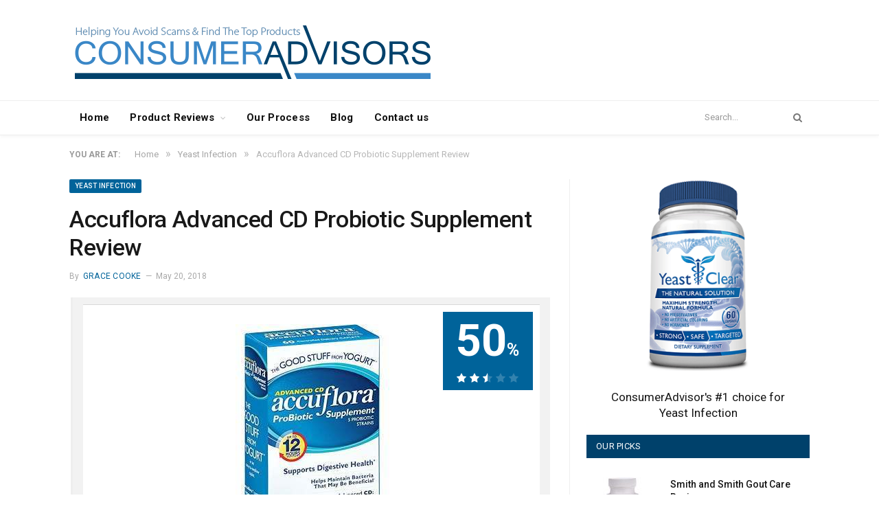

--- FILE ---
content_type: text/html; charset=UTF-8
request_url: https://www.consumeradvisors.org/accuflora-advanced-cd-probiotic-supplement-review/
body_size: 17733
content:

<!DOCTYPE html>

<!--[if IE 8]> <html class="ie ie8" lang="en-US"> <![endif]-->
<!--[if IE 9]> <html class="ie ie9" lang="en-US"> <![endif]-->
<!--[if gt IE 9]><!--> <html lang="en-US"> <!--<![endif]-->

<head>


<meta charset="UTF-8" />
<title>Accuflora Advanced CD Probiotic Supplement Review</title>

 
<meta name="viewport" content="width=device-width, initial-scale=1" />
<meta http-equiv="X-UA-Compatible" content="IE=edge" />
<meta name="google-site-verification" content="X2hs_2CuUF_ggMSgC9qUc2oTdV32p6wdGJykbjl6ZtI" />
<link rel="pingback" href="https://www.consumeradvisors.org/xmlrpc.php" />
	
<link rel="shortcut icon" href="https://dev.consumeradvisors.org/wp-content/uploads/2018/05/favicon.ico" />	

	
<meta name='robots' content='index, follow, max-image-preview:large, max-snippet:-1, max-video-preview:-1' />
	<style>img:is([sizes="auto" i], [sizes^="auto," i]) { contain-intrinsic-size: 3000px 1500px }</style>
	
	<!-- This site is optimized with the Yoast SEO plugin v25.6 - https://yoast.com/wordpress/plugins/seo/ -->
	<meta name="description" content="Can Accuflora Advanced CD Probiotic balance your digestive tract, help move food through your system, and absorb nutrients? Read our review for more info." />
	<link rel="canonical" href="https://www.consumeradvisors.org/accuflora-advanced-cd-probiotic-supplement-review/" />
	<meta property="og:locale" content="en_US" />
	<meta property="og:type" content="article" />
	<meta property="og:title" content="Accuflora Advanced CD Probiotic Supplement Review" />
	<meta property="og:description" content="Can Accuflora Advanced CD Probiotic balance your digestive tract, help move food through your system, and absorb nutrients? Read our review for more info." />
	<meta property="og:url" content="https://www.consumeradvisors.org/accuflora-advanced-cd-probiotic-supplement-review/" />
	<meta property="og:site_name" content="Consumer Advisors" />
	<meta property="article:published_time" content="2016-08-12T01:59:58+00:00" />
	<meta property="article:modified_time" content="2019-02-14T10:44:41+00:00" />
	<meta property="og:image" content="https://www.consumeradvisors.org/wp-content/uploads/2017/05/Accuflora-Advanced-CD-Probiotic-Supplement-Review-2.jpg" />
	<meta property="og:image:width" content="350" />
	<meta property="og:image:height" content="300" />
	<meta property="og:image:type" content="image/jpeg" />
	<meta name="author" content="Grace Cooke" />
	<meta name="twitter:card" content="summary_large_image" />
	<meta name="twitter:label1" content="Written by" />
	<meta name="twitter:data1" content="Grace Cooke" />
	<meta name="twitter:label2" content="Est. reading time" />
	<meta name="twitter:data2" content="3 minutes" />
	<script type="application/ld+json" class="yoast-schema-graph">{"@context":"https://schema.org","@graph":[{"@type":"WebPage","@id":"https://www.consumeradvisors.org/accuflora-advanced-cd-probiotic-supplement-review/","url":"https://www.consumeradvisors.org/accuflora-advanced-cd-probiotic-supplement-review/","name":"Accuflora Advanced CD Probiotic Supplement Review","isPartOf":{"@id":"https://www.consumeradvisors.org/#website"},"primaryImageOfPage":{"@id":"https://www.consumeradvisors.org/accuflora-advanced-cd-probiotic-supplement-review/#primaryimage"},"image":{"@id":"https://www.consumeradvisors.org/accuflora-advanced-cd-probiotic-supplement-review/#primaryimage"},"thumbnailUrl":"https://www.consumeradvisors.org/wp-content/uploads/2017/05/Accuflora-Advanced-CD-Probiotic-Supplement-Review-2.jpg","datePublished":"2016-08-12T01:59:58+00:00","dateModified":"2019-02-14T10:44:41+00:00","author":{"@id":"https://www.consumeradvisors.org/#/schema/person/dfeb324019c079b6b5b642b3495ff582"},"description":"Can Accuflora Advanced CD Probiotic balance your digestive tract, help move food through your system, and absorb nutrients? Read our review for more info.","breadcrumb":{"@id":"https://www.consumeradvisors.org/accuflora-advanced-cd-probiotic-supplement-review/#breadcrumb"},"inLanguage":"en-US","potentialAction":[{"@type":"ReadAction","target":["https://www.consumeradvisors.org/accuflora-advanced-cd-probiotic-supplement-review/"]}]},{"@type":"ImageObject","inLanguage":"en-US","@id":"https://www.consumeradvisors.org/accuflora-advanced-cd-probiotic-supplement-review/#primaryimage","url":"https://www.consumeradvisors.org/wp-content/uploads/2017/05/Accuflora-Advanced-CD-Probiotic-Supplement-Review-2.jpg","contentUrl":"https://www.consumeradvisors.org/wp-content/uploads/2017/05/Accuflora-Advanced-CD-Probiotic-Supplement-Review-2.jpg","width":350,"height":300,"caption":"Accuflora Advanced CD Probiotic Supplement Review"},{"@type":"BreadcrumbList","@id":"https://www.consumeradvisors.org/accuflora-advanced-cd-probiotic-supplement-review/#breadcrumb","itemListElement":[{"@type":"ListItem","position":1,"name":"Home","item":"https://www.consumeradvisors.org/"},{"@type":"ListItem","position":2,"name":"Accuflora Advanced CD Probiotic Supplement Review"}]},{"@type":"WebSite","@id":"https://www.consumeradvisors.org/#website","url":"https://www.consumeradvisors.org/","name":"Consumer Advisors","description":"","potentialAction":[{"@type":"SearchAction","target":{"@type":"EntryPoint","urlTemplate":"https://www.consumeradvisors.org/?s={search_term_string}"},"query-input":{"@type":"PropertyValueSpecification","valueRequired":true,"valueName":"search_term_string"}}],"inLanguage":"en-US"},{"@type":"Person","@id":"https://www.consumeradvisors.org/#/schema/person/dfeb324019c079b6b5b642b3495ff582","name":"Grace Cooke","image":{"@type":"ImageObject","inLanguage":"en-US","@id":"https://www.consumeradvisors.org/#/schema/person/image/","url":"https://secure.gravatar.com/avatar/6f7773d73e6f479c8c570e7eeedf4febe4b011513f48c148e7f3a807571e11b3?s=96&d=blank&r=g","contentUrl":"https://secure.gravatar.com/avatar/6f7773d73e6f479c8c570e7eeedf4febe4b011513f48c148e7f3a807571e11b3?s=96&d=blank&r=g","caption":"Grace Cooke"},"url":"https://www.consumeradvisors.org/author/grace-cooke/"}]}</script>
	<!-- / Yoast SEO plugin. -->


<link rel='dns-prefetch' href='//www.consumeradvisors.org' />
<link rel='dns-prefetch' href='//fonts.googleapis.com' />
<link rel="alternate" type="application/rss+xml" title="Consumer Advisors &raquo; Feed" href="https://www.consumeradvisors.org/feed/" />
<link rel="alternate" type="application/rss+xml" title="Consumer Advisors &raquo; Comments Feed" href="https://www.consumeradvisors.org/comments/feed/" />
<script type="text/javascript">
/* <![CDATA[ */
window._wpemojiSettings = {"baseUrl":"https:\/\/s.w.org\/images\/core\/emoji\/16.0.1\/72x72\/","ext":".png","svgUrl":"https:\/\/s.w.org\/images\/core\/emoji\/16.0.1\/svg\/","svgExt":".svg","source":{"concatemoji":"https:\/\/www.consumeradvisors.org\/wp-includes\/js\/wp-emoji-release.min.js?ver=6.8.2"}};
/*! This file is auto-generated */
!function(s,n){var o,i,e;function c(e){try{var t={supportTests:e,timestamp:(new Date).valueOf()};sessionStorage.setItem(o,JSON.stringify(t))}catch(e){}}function p(e,t,n){e.clearRect(0,0,e.canvas.width,e.canvas.height),e.fillText(t,0,0);var t=new Uint32Array(e.getImageData(0,0,e.canvas.width,e.canvas.height).data),a=(e.clearRect(0,0,e.canvas.width,e.canvas.height),e.fillText(n,0,0),new Uint32Array(e.getImageData(0,0,e.canvas.width,e.canvas.height).data));return t.every(function(e,t){return e===a[t]})}function u(e,t){e.clearRect(0,0,e.canvas.width,e.canvas.height),e.fillText(t,0,0);for(var n=e.getImageData(16,16,1,1),a=0;a<n.data.length;a++)if(0!==n.data[a])return!1;return!0}function f(e,t,n,a){switch(t){case"flag":return n(e,"\ud83c\udff3\ufe0f\u200d\u26a7\ufe0f","\ud83c\udff3\ufe0f\u200b\u26a7\ufe0f")?!1:!n(e,"\ud83c\udde8\ud83c\uddf6","\ud83c\udde8\u200b\ud83c\uddf6")&&!n(e,"\ud83c\udff4\udb40\udc67\udb40\udc62\udb40\udc65\udb40\udc6e\udb40\udc67\udb40\udc7f","\ud83c\udff4\u200b\udb40\udc67\u200b\udb40\udc62\u200b\udb40\udc65\u200b\udb40\udc6e\u200b\udb40\udc67\u200b\udb40\udc7f");case"emoji":return!a(e,"\ud83e\udedf")}return!1}function g(e,t,n,a){var r="undefined"!=typeof WorkerGlobalScope&&self instanceof WorkerGlobalScope?new OffscreenCanvas(300,150):s.createElement("canvas"),o=r.getContext("2d",{willReadFrequently:!0}),i=(o.textBaseline="top",o.font="600 32px Arial",{});return e.forEach(function(e){i[e]=t(o,e,n,a)}),i}function t(e){var t=s.createElement("script");t.src=e,t.defer=!0,s.head.appendChild(t)}"undefined"!=typeof Promise&&(o="wpEmojiSettingsSupports",i=["flag","emoji"],n.supports={everything:!0,everythingExceptFlag:!0},e=new Promise(function(e){s.addEventListener("DOMContentLoaded",e,{once:!0})}),new Promise(function(t){var n=function(){try{var e=JSON.parse(sessionStorage.getItem(o));if("object"==typeof e&&"number"==typeof e.timestamp&&(new Date).valueOf()<e.timestamp+604800&&"object"==typeof e.supportTests)return e.supportTests}catch(e){}return null}();if(!n){if("undefined"!=typeof Worker&&"undefined"!=typeof OffscreenCanvas&&"undefined"!=typeof URL&&URL.createObjectURL&&"undefined"!=typeof Blob)try{var e="postMessage("+g.toString()+"("+[JSON.stringify(i),f.toString(),p.toString(),u.toString()].join(",")+"));",a=new Blob([e],{type:"text/javascript"}),r=new Worker(URL.createObjectURL(a),{name:"wpTestEmojiSupports"});return void(r.onmessage=function(e){c(n=e.data),r.terminate(),t(n)})}catch(e){}c(n=g(i,f,p,u))}t(n)}).then(function(e){for(var t in e)n.supports[t]=e[t],n.supports.everything=n.supports.everything&&n.supports[t],"flag"!==t&&(n.supports.everythingExceptFlag=n.supports.everythingExceptFlag&&n.supports[t]);n.supports.everythingExceptFlag=n.supports.everythingExceptFlag&&!n.supports.flag,n.DOMReady=!1,n.readyCallback=function(){n.DOMReady=!0}}).then(function(){return e}).then(function(){var e;n.supports.everything||(n.readyCallback(),(e=n.source||{}).concatemoji?t(e.concatemoji):e.wpemoji&&e.twemoji&&(t(e.twemoji),t(e.wpemoji)))}))}((window,document),window._wpemojiSettings);
/* ]]> */
</script>
<style id='wp-emoji-styles-inline-css' type='text/css'>

	img.wp-smiley, img.emoji {
		display: inline !important;
		border: none !important;
		box-shadow: none !important;
		height: 1em !important;
		width: 1em !important;
		margin: 0 0.07em !important;
		vertical-align: -0.1em !important;
		background: none !important;
		padding: 0 !important;
	}
</style>
<link rel='stylesheet' id='wp-block-library-css' href='https://www.consumeradvisors.org/wp-includes/css/dist/block-library/style.min.css?ver=6.8.2' type='text/css' media='all' />
<style id='classic-theme-styles-inline-css' type='text/css'>
/*! This file is auto-generated */
.wp-block-button__link{color:#fff;background-color:#32373c;border-radius:9999px;box-shadow:none;text-decoration:none;padding:calc(.667em + 2px) calc(1.333em + 2px);font-size:1.125em}.wp-block-file__button{background:#32373c;color:#fff;text-decoration:none}
</style>
<style id='global-styles-inline-css' type='text/css'>
:root{--wp--preset--aspect-ratio--square: 1;--wp--preset--aspect-ratio--4-3: 4/3;--wp--preset--aspect-ratio--3-4: 3/4;--wp--preset--aspect-ratio--3-2: 3/2;--wp--preset--aspect-ratio--2-3: 2/3;--wp--preset--aspect-ratio--16-9: 16/9;--wp--preset--aspect-ratio--9-16: 9/16;--wp--preset--color--black: #000000;--wp--preset--color--cyan-bluish-gray: #abb8c3;--wp--preset--color--white: #ffffff;--wp--preset--color--pale-pink: #f78da7;--wp--preset--color--vivid-red: #cf2e2e;--wp--preset--color--luminous-vivid-orange: #ff6900;--wp--preset--color--luminous-vivid-amber: #fcb900;--wp--preset--color--light-green-cyan: #7bdcb5;--wp--preset--color--vivid-green-cyan: #00d084;--wp--preset--color--pale-cyan-blue: #8ed1fc;--wp--preset--color--vivid-cyan-blue: #0693e3;--wp--preset--color--vivid-purple: #9b51e0;--wp--preset--gradient--vivid-cyan-blue-to-vivid-purple: linear-gradient(135deg,rgba(6,147,227,1) 0%,rgb(155,81,224) 100%);--wp--preset--gradient--light-green-cyan-to-vivid-green-cyan: linear-gradient(135deg,rgb(122,220,180) 0%,rgb(0,208,130) 100%);--wp--preset--gradient--luminous-vivid-amber-to-luminous-vivid-orange: linear-gradient(135deg,rgba(252,185,0,1) 0%,rgba(255,105,0,1) 100%);--wp--preset--gradient--luminous-vivid-orange-to-vivid-red: linear-gradient(135deg,rgba(255,105,0,1) 0%,rgb(207,46,46) 100%);--wp--preset--gradient--very-light-gray-to-cyan-bluish-gray: linear-gradient(135deg,rgb(238,238,238) 0%,rgb(169,184,195) 100%);--wp--preset--gradient--cool-to-warm-spectrum: linear-gradient(135deg,rgb(74,234,220) 0%,rgb(151,120,209) 20%,rgb(207,42,186) 40%,rgb(238,44,130) 60%,rgb(251,105,98) 80%,rgb(254,248,76) 100%);--wp--preset--gradient--blush-light-purple: linear-gradient(135deg,rgb(255,206,236) 0%,rgb(152,150,240) 100%);--wp--preset--gradient--blush-bordeaux: linear-gradient(135deg,rgb(254,205,165) 0%,rgb(254,45,45) 50%,rgb(107,0,62) 100%);--wp--preset--gradient--luminous-dusk: linear-gradient(135deg,rgb(255,203,112) 0%,rgb(199,81,192) 50%,rgb(65,88,208) 100%);--wp--preset--gradient--pale-ocean: linear-gradient(135deg,rgb(255,245,203) 0%,rgb(182,227,212) 50%,rgb(51,167,181) 100%);--wp--preset--gradient--electric-grass: linear-gradient(135deg,rgb(202,248,128) 0%,rgb(113,206,126) 100%);--wp--preset--gradient--midnight: linear-gradient(135deg,rgb(2,3,129) 0%,rgb(40,116,252) 100%);--wp--preset--font-size--small: 13px;--wp--preset--font-size--medium: 20px;--wp--preset--font-size--large: 36px;--wp--preset--font-size--x-large: 42px;--wp--preset--spacing--20: 0.44rem;--wp--preset--spacing--30: 0.67rem;--wp--preset--spacing--40: 1rem;--wp--preset--spacing--50: 1.5rem;--wp--preset--spacing--60: 2.25rem;--wp--preset--spacing--70: 3.38rem;--wp--preset--spacing--80: 5.06rem;--wp--preset--shadow--natural: 6px 6px 9px rgba(0, 0, 0, 0.2);--wp--preset--shadow--deep: 12px 12px 50px rgba(0, 0, 0, 0.4);--wp--preset--shadow--sharp: 6px 6px 0px rgba(0, 0, 0, 0.2);--wp--preset--shadow--outlined: 6px 6px 0px -3px rgba(255, 255, 255, 1), 6px 6px rgba(0, 0, 0, 1);--wp--preset--shadow--crisp: 6px 6px 0px rgba(0, 0, 0, 1);}:where(.is-layout-flex){gap: 0.5em;}:where(.is-layout-grid){gap: 0.5em;}body .is-layout-flex{display: flex;}.is-layout-flex{flex-wrap: wrap;align-items: center;}.is-layout-flex > :is(*, div){margin: 0;}body .is-layout-grid{display: grid;}.is-layout-grid > :is(*, div){margin: 0;}:where(.wp-block-columns.is-layout-flex){gap: 2em;}:where(.wp-block-columns.is-layout-grid){gap: 2em;}:where(.wp-block-post-template.is-layout-flex){gap: 1.25em;}:where(.wp-block-post-template.is-layout-grid){gap: 1.25em;}.has-black-color{color: var(--wp--preset--color--black) !important;}.has-cyan-bluish-gray-color{color: var(--wp--preset--color--cyan-bluish-gray) !important;}.has-white-color{color: var(--wp--preset--color--white) !important;}.has-pale-pink-color{color: var(--wp--preset--color--pale-pink) !important;}.has-vivid-red-color{color: var(--wp--preset--color--vivid-red) !important;}.has-luminous-vivid-orange-color{color: var(--wp--preset--color--luminous-vivid-orange) !important;}.has-luminous-vivid-amber-color{color: var(--wp--preset--color--luminous-vivid-amber) !important;}.has-light-green-cyan-color{color: var(--wp--preset--color--light-green-cyan) !important;}.has-vivid-green-cyan-color{color: var(--wp--preset--color--vivid-green-cyan) !important;}.has-pale-cyan-blue-color{color: var(--wp--preset--color--pale-cyan-blue) !important;}.has-vivid-cyan-blue-color{color: var(--wp--preset--color--vivid-cyan-blue) !important;}.has-vivid-purple-color{color: var(--wp--preset--color--vivid-purple) !important;}.has-black-background-color{background-color: var(--wp--preset--color--black) !important;}.has-cyan-bluish-gray-background-color{background-color: var(--wp--preset--color--cyan-bluish-gray) !important;}.has-white-background-color{background-color: var(--wp--preset--color--white) !important;}.has-pale-pink-background-color{background-color: var(--wp--preset--color--pale-pink) !important;}.has-vivid-red-background-color{background-color: var(--wp--preset--color--vivid-red) !important;}.has-luminous-vivid-orange-background-color{background-color: var(--wp--preset--color--luminous-vivid-orange) !important;}.has-luminous-vivid-amber-background-color{background-color: var(--wp--preset--color--luminous-vivid-amber) !important;}.has-light-green-cyan-background-color{background-color: var(--wp--preset--color--light-green-cyan) !important;}.has-vivid-green-cyan-background-color{background-color: var(--wp--preset--color--vivid-green-cyan) !important;}.has-pale-cyan-blue-background-color{background-color: var(--wp--preset--color--pale-cyan-blue) !important;}.has-vivid-cyan-blue-background-color{background-color: var(--wp--preset--color--vivid-cyan-blue) !important;}.has-vivid-purple-background-color{background-color: var(--wp--preset--color--vivid-purple) !important;}.has-black-border-color{border-color: var(--wp--preset--color--black) !important;}.has-cyan-bluish-gray-border-color{border-color: var(--wp--preset--color--cyan-bluish-gray) !important;}.has-white-border-color{border-color: var(--wp--preset--color--white) !important;}.has-pale-pink-border-color{border-color: var(--wp--preset--color--pale-pink) !important;}.has-vivid-red-border-color{border-color: var(--wp--preset--color--vivid-red) !important;}.has-luminous-vivid-orange-border-color{border-color: var(--wp--preset--color--luminous-vivid-orange) !important;}.has-luminous-vivid-amber-border-color{border-color: var(--wp--preset--color--luminous-vivid-amber) !important;}.has-light-green-cyan-border-color{border-color: var(--wp--preset--color--light-green-cyan) !important;}.has-vivid-green-cyan-border-color{border-color: var(--wp--preset--color--vivid-green-cyan) !important;}.has-pale-cyan-blue-border-color{border-color: var(--wp--preset--color--pale-cyan-blue) !important;}.has-vivid-cyan-blue-border-color{border-color: var(--wp--preset--color--vivid-cyan-blue) !important;}.has-vivid-purple-border-color{border-color: var(--wp--preset--color--vivid-purple) !important;}.has-vivid-cyan-blue-to-vivid-purple-gradient-background{background: var(--wp--preset--gradient--vivid-cyan-blue-to-vivid-purple) !important;}.has-light-green-cyan-to-vivid-green-cyan-gradient-background{background: var(--wp--preset--gradient--light-green-cyan-to-vivid-green-cyan) !important;}.has-luminous-vivid-amber-to-luminous-vivid-orange-gradient-background{background: var(--wp--preset--gradient--luminous-vivid-amber-to-luminous-vivid-orange) !important;}.has-luminous-vivid-orange-to-vivid-red-gradient-background{background: var(--wp--preset--gradient--luminous-vivid-orange-to-vivid-red) !important;}.has-very-light-gray-to-cyan-bluish-gray-gradient-background{background: var(--wp--preset--gradient--very-light-gray-to-cyan-bluish-gray) !important;}.has-cool-to-warm-spectrum-gradient-background{background: var(--wp--preset--gradient--cool-to-warm-spectrum) !important;}.has-blush-light-purple-gradient-background{background: var(--wp--preset--gradient--blush-light-purple) !important;}.has-blush-bordeaux-gradient-background{background: var(--wp--preset--gradient--blush-bordeaux) !important;}.has-luminous-dusk-gradient-background{background: var(--wp--preset--gradient--luminous-dusk) !important;}.has-pale-ocean-gradient-background{background: var(--wp--preset--gradient--pale-ocean) !important;}.has-electric-grass-gradient-background{background: var(--wp--preset--gradient--electric-grass) !important;}.has-midnight-gradient-background{background: var(--wp--preset--gradient--midnight) !important;}.has-small-font-size{font-size: var(--wp--preset--font-size--small) !important;}.has-medium-font-size{font-size: var(--wp--preset--font-size--medium) !important;}.has-large-font-size{font-size: var(--wp--preset--font-size--large) !important;}.has-x-large-font-size{font-size: var(--wp--preset--font-size--x-large) !important;}
:where(.wp-block-post-template.is-layout-flex){gap: 1.25em;}:where(.wp-block-post-template.is-layout-grid){gap: 1.25em;}
:where(.wp-block-columns.is-layout-flex){gap: 2em;}:where(.wp-block-columns.is-layout-grid){gap: 2em;}
:root :where(.wp-block-pullquote){font-size: 1.5em;line-height: 1.6;}
</style>
<link rel='stylesheet' id='smartmag-fonts-css' href='https://fonts.googleapis.com/css?family=Roboto%3A400%2C400i%2C500%2C700%7CMerriweather%3A300italic&#038;subset' type='text/css' media='all' />
<link rel='stylesheet' id='smartmag-core-css' href='https://www.consumeradvisors.org/wp-content/themes/smart-mag-child/style.css?ver=3.1.1' type='text/css' media='all' />
<link rel='stylesheet' id='smartmag-responsive-css' href='https://www.consumeradvisors.org/wp-content/themes/smart-mag/css/responsive.css?ver=3.1.1' type='text/css' media='all' />
<link rel='stylesheet' id='pretty-photo-css' href='https://www.consumeradvisors.org/wp-content/themes/smart-mag/css/prettyPhoto.css?ver=3.1.1' type='text/css' media='all' />
<link rel='stylesheet' id='smartmag-font-awesome-css' href='https://www.consumeradvisors.org/wp-content/themes/smart-mag/css/fontawesome/css/font-awesome.min.css?ver=3.1.1' type='text/css' media='all' />
<link rel='stylesheet' id='smartmag-skin-css' href='https://www.consumeradvisors.org/wp-content/themes/smart-mag/css/skin-thezine.css?ver=6.8.2' type='text/css' media='all' />
<style id='smartmag-skin-inline-css' type='text/css'>
.post-content > p:first-child { font-size: inherit; color: inherit;; }

::selection { background: #00639a; }

::-moz-selection { background: #00639a; }

.top-bar, .post-content .modern-quote, .mobile-head { border-top-color: #00639a; }

.main-color,
.trending-ticker .heading,
.nav-light .menu > li:hover > a,
.nav-light .menu > .current-menu-item > a,
.nav-light .menu > .current-menu-parent > a,
.nav-light .menu li li:hover,
.nav-light .menu li li.current-menu-item,
.nav-light .mega-menu .sub-nav li:hover,
.nav-light .menu .sub-nav li.current-menu-item,
.nav-light .menu li li:hover > a,
.nav-light .menu li li.current-menu-item > a,
.nav-light .mega-menu .sub-nav li:hover > a,
.nav-light .menu .sub-nav li.current-menu-item > a,
.nav-light-search .active .search-icon,
.nav-light-search .search-icon:hover,
.breadcrumbs .location,
.gallery-title,
.section-head.prominent,
.recentcomments .url,
.block.posts .fa-angle-right,
.news-focus .section-head,
.focus-grid .section-head,
.post-meta-b .posted-by a,
.post-content a,
.main-stars,
.main-stars span:before,
.related-posts .section-head,
.comments-list .bypostauthor .comment-author a,
.error-page .text-404,
a.bbp-author-name { color: #00639a; }

.navigation .menu > li:hover > a,
.navigation .menu > .current-menu-item > a,
.navigation .menu > .current-menu-parent > a,
.navigation .menu > .current-menu-ancestor > a,
.block-head,
.tabbed .tabs-list .active a,
.comment-content .reply,
.sc-tabs .active a,
.nav-dark-b { border-bottom-color: #00639a; }

.main-featured .cat,
.main-featured .pages .flex-active,
.main-pagination .current,
.main-pagination a:hover,
.block-head .heading,
.cat-title,
.post .read-more a,
.rate-number .progress,
.listing-meta .rate-number .progress,
.review-box .overall,
.review-box .bar,
.post-pagination > span,
.button,
.sc-button-default:hover,
.drop-caps { background: #00639a; }

.nav-search .search-icon:hover,
.nav-search .active .search-icon { border-color: #00639a; }

.modal-header .modal-title,
.highlights h2:before,
.post-header .post-title:before,
.review-box .heading,
.main-heading,
.page-title,
.entry-title,
div.bbp-template-notice,
div.indicator-hint,
div.bbp-template-notice.info,
.post-content .wpcf7-not-valid-tip { border-left-color: #00639a; }

@media only screen and (max-width: 799px) { .navigation .mobile .fa { background: #00639a; } }

.mobile-head { border-top-color: #00639a; }

a:hover, 
.highlights .post-title a:hover,
.nav-light a:hover,
.nav-light .mega-menu .featured h2 a:hover,
.listing-meta .author a { color: #00639a; }

.main-footer { background-color: #f3f3f3; background-image: none;; }

.main-footer, .main-footer .widget { color: #00639a; }

.main-footer .widgettitle { color: #8d8e92; }

.main-footer .widget a { color: #00639a; }

.lower-foot a { color: #00639a; }

.main .sidebar .widgettitle, .tabbed .tabs-list { background-color: #00416b;; }


.cat-12, 
.cat-title.cat-12,
.block-head.cat-text-12 .heading { 
	background: #e76f51;
}

.block-head.cat-text-12 {
	border-color: #e76f51;
}
				
.cat-text-12, .section-head.cat-text-12 { color: #e76f51; }
				 

.navigation .menu > .menu-cat-12:hover > a, .navigation .menu > .menu-cat-12.current-menu-item > a, .navigation .menu > .menu-cat-12.current-menu-parent > a {
	border-bottom-color: #e76f51;
}



.cat-7, 
.cat-title.cat-7,
.block-head.cat-text-7 .heading { 
	background: #33bda0;
}

.block-head.cat-text-7 {
	border-color: #33bda0;
}
				
.cat-text-7, .section-head.cat-text-7 { color: #33bda0; }
				 

.navigation .menu > .menu-cat-7:hover > a, .navigation .menu > .menu-cat-7.current-menu-item > a, .navigation .menu > .menu-cat-7.current-menu-parent > a {
	border-bottom-color: #33bda0;
}



.cat-25, 
.cat-title.cat-25,
.block-head.cat-text-25 .heading { 
	background: #e76f51;
}

.block-head.cat-text-25 {
	border-color: #e76f51;
}
				
.cat-text-25, .section-head.cat-text-25 { color: #e76f51; }
				 

.navigation .menu > .menu-cat-25:hover > a, .navigation .menu > .menu-cat-25.current-menu-item > a, .navigation .menu > .menu-cat-25.current-menu-parent > a {
	border-bottom-color: #e76f51;
}



.cat-2, 
.cat-title.cat-2,
.block-head.cat-text-2 .heading { 
	background: #ff6a5a;
}

.block-head.cat-text-2 {
	border-color: #ff6a5a;
}
				
.cat-text-2, .section-head.cat-text-2 { color: #ff6a5a; }
				 

.navigation .menu > .menu-cat-2:hover > a, .navigation .menu > .menu-cat-2.current-menu-item > a, .navigation .menu > .menu-cat-2.current-menu-parent > a {
	border-bottom-color: #ff6a5a;
}




</style>
<script type="text/javascript" src="https://www.consumeradvisors.org/wp-includes/js/jquery/jquery.min.js?ver=3.7.1" id="jquery-core-js"></script>
<script type="text/javascript" src="https://www.consumeradvisors.org/wp-includes/js/jquery/jquery-migrate.min.js?ver=3.4.1" id="jquery-migrate-js"></script>
<script type="text/javascript" src="https://www.consumeradvisors.org/wp-content/themes/smart-mag/js/jquery.prettyPhoto.js?ver=6.8.2" id="pretty-photo-smartmag-js"></script>
<link rel="https://api.w.org/" href="https://www.consumeradvisors.org/wp-json/" /><link rel="alternate" title="JSON" type="application/json" href="https://www.consumeradvisors.org/wp-json/wp/v2/posts/21855" /><link rel="EditURI" type="application/rsd+xml" title="RSD" href="https://www.consumeradvisors.org/xmlrpc.php?rsd" />
<meta name="generator" content="WordPress 6.8.2" />
<link rel='shortlink' href='https://www.consumeradvisors.org/?p=21855' />
<link rel="alternate" title="oEmbed (JSON)" type="application/json+oembed" href="https://www.consumeradvisors.org/wp-json/oembed/1.0/embed?url=https%3A%2F%2Fwww.consumeradvisors.org%2Faccuflora-advanced-cd-probiotic-supplement-review%2F" />
<link rel="alternate" title="oEmbed (XML)" type="text/xml+oembed" href="https://www.consumeradvisors.org/wp-json/oembed/1.0/embed?url=https%3A%2F%2Fwww.consumeradvisors.org%2Faccuflora-advanced-cd-probiotic-supplement-review%2F&#038;format=xml" />
<link rel="icon" href="https://www.consumeradvisors.org/wp-content/uploads/2018/02/consumeradvisorslogo1_small-150x49.png" sizes="32x32" />
<link rel="icon" href="https://www.consumeradvisors.org/wp-content/uploads/2018/02/consumeradvisorslogo1_small.png" sizes="192x192" />
<link rel="apple-touch-icon" href="https://www.consumeradvisors.org/wp-content/uploads/2018/02/consumeradvisorslogo1_small.png" />
<meta name="msapplication-TileImage" content="https://www.consumeradvisors.org/wp-content/uploads/2018/02/consumeradvisorslogo1_small.png" />
<!-- Global site tag (gtag.js) - Google Analytics -->
<script async src="https://www.googletagmanager.com/gtag/js?id=UA-97062188-1"></script>
<script>
window.dataLayer = window.dataLayer || [];
function gtag(){dataLayer.push(arguments);}
gtag('js', new Date());

gtag('config', 'UA-97062188-1');
</script>		<style type="text/css" id="wp-custom-css">
			footer .posts-list .content time {
	font-size: 16px;
}

.main-head.dark {
	background: #fff;
}

.nav-dark,.nav-dark .menu ul, .nav-dark .mega-menu {
	background: #00416b;
}

.review-box .overall {
	position: absolute;
	top: 10px;
	right: 10px;
	z-index: 10;
}

.review-box .verdict-box {
	position: relative;
	text-align: center;
	background: #fff;
}

.post-header-b {
	margin-bottom: 0;
}

@media(max-width: 767px) {
	.review-box .overall {
		position: static;
		float: right;
		margin-right: 10px;
	}
	.rating-thumbnail {
		float: left;
	}
}		</style>
			
<!--[if lt IE 9]>
<script src="https://www.consumeradvisors.org/wp-content/themes/smart-mag/js/html5.js" type="text/javascript"></script>
<![endif]-->


<script>
document.querySelector('head').innerHTML += '<style class="bunyad-img-effects-css">.main img, .main-footer img { opacity: 0; }</style>';
</script>
	

</head>


<body class="wp-singular post-template-default single single-post postid-21855 single-format-standard wp-theme-smart-mag wp-child-theme-smart-mag-child page-builder right-sidebar full skin-tech post-layout-modern img-effects has-nav-light-b has-nav-full has-head-tech has-mobile-head">

<div class="main-wrap">

	
	<div id="main-head" class="main-head">
		
		<div class="wrap">
			
							<div class="mobile-head">
				
					<div class="menu-icon"><a href="#"><i class="fa fa-bars"></i></a></div>
					<div class="title">
								<a href="https://www.consumeradvisors.org/" title="Consumer Advisors" rel="home">
		
														
								
				<img src="https://consumeradvisors.org/wp-content/uploads/2018/02/consumeradvisorslogo1.png" class="logo-image" alt="Consumer Advisors" />
					 
						
		</a>					</div>
					<div class="search-overlay">
						<a href="#" title="Search" class="search-icon"><i class="fa fa-search"></i></a>
					</div>
					
				</div>
			
			<header class="tech">
			
				<div class="title">
							<a href="https://www.consumeradvisors.org/" title="Consumer Advisors" rel="home">
		
														
								
				<img src="https://consumeradvisors.org/wp-content/uploads/2018/02/consumeradvisorslogo1.png" class="logo-image" alt="Consumer Advisors" />
					 
						
		</a>				</div>
				
									
					<div class="right">
										</div>
					
								
			</header>
				
							
		</div>
		
		
<div class="main-nav">
	<div class="navigation-wrap cf" data-sticky-nav="1" data-sticky-type="smart">
	
		<nav class="navigation cf nav-full nav-light nav-light-b">
		
			<div class="wrap">
			
				<div class="mobile" data-type="off-canvas" data-search="0">
					<a href="#" class="selected">
						<span class="text">Navigate</span><span class="current"></span> <i class="hamburger fa fa-bars"></i>
					</a>
				</div>
				
				<div class="menu-main-menu-container"><ul id="menu-main-menu" class="menu"><li id="menu-item-22202" class="menu-item menu-item-type-post_type menu-item-object-page menu-item-home menu-item-22202"><a href="https://www.consumeradvisors.org/">Home</a></li>
<li id="menu-item-22204" class="menu-item menu-item-type-custom menu-item-object-custom menu-item-has-children menu-item-22204"><a href="#">Product Reviews</a>
<ul class="sub-menu">
	<li id="menu-item-28143" class="menu-item menu-item-type-custom menu-item-object-custom menu-item-has-children menu-item-28143"><a href="#">Beauty &#038; Health</a>
	<ul class="sub-menu">
		<li id="menu-item-22214" class="menu-item menu-item-type-taxonomy menu-item-object-category menu-cat-71 menu-item-22214"><a href="https://www.consumeradvisors.org/category/bad-breath-body-odor/">Bad Breath &#038; Body Odor</a></li>
		<li id="menu-item-22215" class="menu-item menu-item-type-taxonomy menu-item-object-category menu-cat-72 menu-item-22215"><a href="https://www.consumeradvisors.org/category/biotin/">Biotin</a></li>
		<li id="menu-item-22218" class="menu-item menu-item-type-taxonomy menu-item-object-category menu-cat-75 menu-item-22218"><a href="https://www.consumeradvisors.org/category/canker-sore/">Canker Sore</a></li>
		<li id="menu-item-28144" class="menu-item menu-item-type-taxonomy menu-item-object-category menu-cat-133 menu-item-28144"><a href="https://www.consumeradvisors.org/category/day-serum/">Day Serum</a></li>
		<li id="menu-item-28146" class="menu-item menu-item-type-taxonomy menu-item-object-category menu-cat-137 menu-item-28146"><a href="https://www.consumeradvisors.org/category/night-serum/">Night Serum</a></li>
		<li id="menu-item-28145" class="menu-item menu-item-type-taxonomy menu-item-object-category menu-cat-138 menu-item-28145"><a href="https://www.consumeradvisors.org/category/eye-cream/">Eye Cream</a></li>
		<li id="menu-item-28149" class="menu-item menu-item-type-taxonomy menu-item-object-category menu-cat-135 menu-item-28149"><a href="https://www.consumeradvisors.org/category/eye-lash-eye-brow-serum/">Eye Lash/Eye Brow Serum</a></li>
		<li id="menu-item-28147" class="menu-item menu-item-type-taxonomy menu-item-object-category menu-cat-139 menu-item-28147"><a href="https://www.consumeradvisors.org/category/lip-plumper/">Lip Plumper</a></li>
		<li id="menu-item-28150" class="menu-item menu-item-type-taxonomy menu-item-object-category menu-cat-134 menu-item-28150"><a href="https://www.consumeradvisors.org/category/moisturizer/">Moisturizer</a></li>
		<li id="menu-item-22237" class="menu-item menu-item-type-taxonomy menu-item-object-category menu-cat-94 menu-item-22237"><a href="https://www.consumeradvisors.org/category/nail-fungus/">Nail Fungus</a></li>
		<li id="menu-item-28148" class="menu-item menu-item-type-taxonomy menu-item-object-category menu-cat-136 menu-item-28148"><a href="https://www.consumeradvisors.org/category/skin-brightener/">Skin Brightener</a></li>
		<li id="menu-item-22240" class="menu-item menu-item-type-taxonomy menu-item-object-category menu-cat-97 menu-item-22240"><a href="https://www.consumeradvisors.org/category/phytoceramides/">Phytoceramides</a></li>
		<li id="menu-item-22228" class="menu-item menu-item-type-taxonomy menu-item-object-category menu-cat-85 menu-item-22228"><a href="https://www.consumeradvisors.org/category/hair-growth/">Hair Growth</a></li>
	</ul>
</li>
	<li id="menu-item-28151" class="menu-item menu-item-type-custom menu-item-object-custom menu-item-has-children menu-item-28151"><a href="#">Diet</a>
	<ul class="sub-menu">
		<li id="menu-item-22219" class="menu-item menu-item-type-taxonomy menu-item-object-category menu-cat-76 menu-item-22219"><a href="https://www.consumeradvisors.org/category/caralluma-fimbriata/">Caralluma Fimbriata</a></li>
		<li id="menu-item-22220" class="menu-item menu-item-type-taxonomy menu-item-object-category menu-cat-77 menu-item-22220"><a href="https://www.consumeradvisors.org/category/carb-blocker/">Carb Blocker</a></li>
		<li id="menu-item-22221" class="menu-item menu-item-type-taxonomy menu-item-object-category menu-cat-78 menu-item-22221"><a href="https://www.consumeradvisors.org/category/cla/">CLA</a></li>
		<li id="menu-item-22222" class="menu-item menu-item-type-taxonomy menu-item-object-category menu-cat-79 menu-item-22222"><a href="https://www.consumeradvisors.org/category/colon-cleanse/">Colon Cleanse</a></li>
		<li id="menu-item-22223" class="menu-item menu-item-type-taxonomy menu-item-object-category menu-cat-80 menu-item-22223"><a href="https://www.consumeradvisors.org/category/constipation/">Constipation</a></li>
		<li id="menu-item-22224" class="menu-item menu-item-type-taxonomy menu-item-object-category menu-cat-81 menu-item-22224"><a href="https://www.consumeradvisors.org/category/forskolin/">Forskolin</a></li>
		<li id="menu-item-22225" class="menu-item menu-item-type-taxonomy menu-item-object-category menu-cat-82 menu-item-22225"><a href="https://www.consumeradvisors.org/category/garcinia-cambogia/">Garcinia Cambogia</a></li>
		<li id="menu-item-22227" class="menu-item menu-item-type-taxonomy menu-item-object-category menu-cat-84 menu-item-22227"><a href="https://www.consumeradvisors.org/category/green-coffee/">Green Coffee</a></li>
		<li id="menu-item-26763" class="menu-item menu-item-type-taxonomy menu-item-object-category menu-cat-120 menu-item-26763"><a href="https://www.consumeradvisors.org/category/ketogenic/">Ketogenic</a></li>
		<li id="menu-item-22238" class="menu-item menu-item-type-taxonomy menu-item-object-category menu-cat-95 menu-item-22238"><a href="https://www.consumeradvisors.org/category/nitric-oxide/">Nitric Oxide</a></li>
		<li id="menu-item-22243" class="menu-item menu-item-type-taxonomy menu-item-object-category menu-cat-100 menu-item-22243"><a href="https://www.consumeradvisors.org/category/raspberry-ketone/">Raspberry Ketone</a></li>
		<li id="menu-item-22249" class="menu-item menu-item-type-taxonomy menu-item-object-category menu-cat-106 menu-item-22249"><a href="https://www.consumeradvisors.org/category/triphala/">Triphala</a></li>
		<li id="menu-item-22245" class="menu-item menu-item-type-taxonomy menu-item-object-category menu-cat-102 menu-item-22245"><a href="https://www.consumeradvisors.org/category/saffron/">Saffron</a></li>
		<li id="menu-item-22255" class="menu-item menu-item-type-taxonomy menu-item-object-category menu-cat-111 menu-item-22255"><a href="https://www.consumeradvisors.org/category/yacon/">Yacon</a></li>
		<li id="menu-item-28152" class="menu-item menu-item-type-taxonomy menu-item-object-category menu-cat-130 menu-item-28152"><a href="https://www.consumeradvisors.org/category/7-day-detox/">7 Day Detox</a></li>
	</ul>
</li>
	<li id="menu-item-28153" class="menu-item menu-item-type-custom menu-item-object-custom menu-item-has-children menu-item-28153"><a href="#">Dermatological</a>
	<ul class="sub-menu">
		<li id="menu-item-22213" class="menu-item menu-item-type-taxonomy menu-item-object-category menu-cat-70 menu-item-22213"><a href="https://www.consumeradvisors.org/category/athletes-foot/">Athlete&#8217;s Foot</a></li>
		<li id="menu-item-22244" class="menu-item menu-item-type-taxonomy menu-item-object-category menu-cat-101 menu-item-22244"><a href="https://www.consumeradvisors.org/category/ringworm/">Ringworm</a></li>
		<li id="menu-item-22246" class="menu-item menu-item-type-taxonomy menu-item-object-category menu-cat-103 menu-item-22246"><a href="https://www.consumeradvisors.org/category/scar-removal/">Scar Removal</a></li>
		<li id="menu-item-22247" class="menu-item menu-item-type-taxonomy menu-item-object-category menu-cat-104 menu-item-22247"><a href="https://www.consumeradvisors.org/category/stretch-marks/">Stretch Marks</a></li>
	</ul>
</li>
	<li id="menu-item-28154" class="menu-item menu-item-type-custom menu-item-object-custom menu-item-has-children menu-item-28154"><a href="#">General Well Being</a>
	<ul class="sub-menu">
		<li id="menu-item-22239" class="menu-item menu-item-type-taxonomy menu-item-object-category menu-cat-96 menu-item-22239"><a href="https://www.consumeradvisors.org/category/omega-3/">Omega 3</a></li>
		<li id="menu-item-22230" class="menu-item menu-item-type-taxonomy menu-item-object-category menu-cat-87 menu-item-22230"><a href="https://www.consumeradvisors.org/category/holy-basil/">Holy Basil</a></li>
		<li id="menu-item-22250" class="menu-item menu-item-type-taxonomy menu-item-object-category menu-cat-107 menu-item-22250"><a href="https://www.consumeradvisors.org/category/turmeric/">Turmeric</a></li>
		<li id="menu-item-22236" class="menu-item menu-item-type-taxonomy menu-item-object-category menu-cat-93 menu-item-22236"><a href="https://www.consumeradvisors.org/category/moringa/">Moringa</a></li>
	</ul>
</li>
	<li id="menu-item-28155" class="menu-item menu-item-type-custom menu-item-object-custom menu-item-has-children menu-item-28155"><a href="#">Cognitive</a>
	<ul class="sub-menu">
		<li id="menu-item-22211" class="menu-item menu-item-type-taxonomy menu-item-object-category menu-cat-68 menu-item-22211"><a href="https://www.consumeradvisors.org/category/anxiety/">Anxiety</a></li>
		<li id="menu-item-22216" class="menu-item menu-item-type-taxonomy menu-item-object-category menu-cat-73 menu-item-22216"><a href="https://www.consumeradvisors.org/category/brain/">Brain</a></li>
		<li id="menu-item-26761" class="menu-item menu-item-type-taxonomy menu-item-object-category menu-cat-119 menu-item-26761"><a href="https://www.consumeradvisors.org/category/coq10/">CoQ10</a></li>
		<li id="menu-item-22231" class="menu-item menu-item-type-taxonomy menu-item-object-category menu-cat-88 menu-item-22231"><a href="https://www.consumeradvisors.org/category/insomnia/">Insomnia</a></li>
		<li id="menu-item-22232" class="menu-item menu-item-type-taxonomy menu-item-object-category menu-cat-89 menu-item-22232"><a href="https://www.consumeradvisors.org/category/jet-lag/">Jet Lag</a></li>
		<li id="menu-item-22235" class="menu-item menu-item-type-taxonomy menu-item-object-category menu-cat-92 menu-item-22235"><a href="https://www.consumeradvisors.org/category/migraine/">Migraine</a></li>
	</ul>
</li>
	<li id="menu-item-28156" class="menu-item menu-item-type-custom menu-item-object-custom menu-item-has-children menu-item-28156"><a href="#">Condition Specific</a>
	<ul class="sub-menu">
		<li id="menu-item-22226" class="menu-item menu-item-type-taxonomy menu-item-object-category menu-cat-83 menu-item-22226"><a href="https://www.consumeradvisors.org/category/gout/">Gout</a></li>
		<li id="menu-item-22229" class="menu-item menu-item-type-taxonomy menu-item-object-category menu-cat-86 menu-item-22229"><a href="https://www.consumeradvisors.org/category/hemorrhoids/">Hemorrhoids</a></li>
		<li id="menu-item-26762" class="menu-item menu-item-type-taxonomy menu-item-object-category menu-cat-121 menu-item-26762"><a href="https://www.consumeradvisors.org/category/ibs/">IBS</a></li>
		<li id="menu-item-22233" class="menu-item menu-item-type-taxonomy menu-item-object-category menu-cat-90 menu-item-22233"><a href="https://www.consumeradvisors.org/category/joint/">Joint</a></li>
		<li id="menu-item-22234" class="menu-item menu-item-type-taxonomy menu-item-object-category menu-cat-91 menu-item-22234"><a href="https://www.consumeradvisors.org/category/menopause/">Menopause</a></li>
		<li id="menu-item-22242" class="menu-item menu-item-type-taxonomy menu-item-object-category menu-cat-99 menu-item-22242"><a href="https://www.consumeradvisors.org/category/prostate/">Prostate</a></li>
		<li id="menu-item-22248" class="menu-item menu-item-type-taxonomy menu-item-object-category menu-cat-105 menu-item-22248"><a href="https://www.consumeradvisors.org/category/thyroid/">Thyroid</a></li>
		<li id="menu-item-22252" class="menu-item menu-item-type-taxonomy menu-item-object-category menu-cat-108 menu-item-22252"><a href="https://www.consumeradvisors.org/category/uti/">UTI</a></li>
		<li id="menu-item-22253" class="menu-item menu-item-type-taxonomy menu-item-object-category menu-cat-109 menu-item-22253"><a href="https://www.consumeradvisors.org/category/veins/">Veins</a></li>
		<li id="menu-item-22256" class="menu-item menu-item-type-taxonomy menu-item-object-category current-post-ancestor current-menu-parent current-post-parent menu-cat-112 menu-item-22256"><a href="https://www.consumeradvisors.org/category/yeast-infection/">Yeast Infection</a></li>
	</ul>
</li>
</ul>
</li>
<li id="menu-item-22205" class="menu-item menu-item-type-post_type menu-item-object-page menu-item-22205"><a href="https://www.consumeradvisors.org/our-process/">Our Process</a></li>
<li id="menu-item-26192" class="menu-item menu-item-type-taxonomy menu-item-object-category menu-cat-129 menu-item-26192"><a href="https://www.consumeradvisors.org/category/blog/">Blog</a></li>
<li id="menu-item-28157" class="menu-item menu-item-type-post_type menu-item-object-page menu-item-28157"><a href="https://www.consumeradvisors.org/contact-us/">Contact us</a></li>
</ul></div>				
							<div class="top-bar dark">
				
		<div class="search">
			<form role="search" action="https://www.consumeradvisors.org/" method="get">
				<input type="text" name="s" class="query" value="" placeholder="Search..."/>
				<button class="search-button" type="submit"><i class="fa fa-search"></i></button>
			</form>
		</div> <!-- .search -->			</div>
			</div>

			
		</nav>
						
					
					
					
			
	
				
	</div>
</div>		
	</div>	
	<div class="breadcrumbs-wrap">
		
		<div class="wrap">
		<div class="breadcrumbs"><span class="location">You are at:</span><span itemscope itemtype="http://data-vocabulary.org/Breadcrumb"><a itemprop="url" href="https://www.consumeradvisors.org/"><span itemprop="title">Home</span></a></span><span class="delim">&raquo;</span><span itemscope itemtype="http://data-vocabulary.org/Breadcrumb"><a itemprop="url"  href="https://www.consumeradvisors.org/category/yeast-infection/"><span itemprop="title">Yeast Infection</span></a></span><span class="delim">&raquo;</span><span class="current">Accuflora Advanced CD Probiotic Supplement Review</span></div>		</div>
		
	</div>


<div class="main wrap cf">

		
	<div class="row">
	
		<div class="col-8 main-content">
		
				
				
<article id="post-21855" class="post-21855 post type-post status-publish format-standard has-post-thumbnail category-yeast-infection">
	
	<header class="post-header-b cf">
	
		<div class="category cf">
					
		<span class="cat-title cat-112"><a href="https://www.consumeradvisors.org/category/yeast-infection/" title="Yeast Infection">Yeast Infection</a></span>
		
				</div>
	
		<div class="heading cf">
				
			<h1 class="post-title">
			Accuflora Advanced CD Probiotic Supplement Review			</h1>
		
		</div>

		<div class="post-meta-b cf">
		
			<span class="author-img"><img alt='' src='https://secure.gravatar.com/avatar/6f7773d73e6f479c8c570e7eeedf4febe4b011513f48c148e7f3a807571e11b3?s=35&#038;d=blank&#038;r=g' srcset='https://secure.gravatar.com/avatar/6f7773d73e6f479c8c570e7eeedf4febe4b011513f48c148e7f3a807571e11b3?s=70&#038;d=blank&#038;r=g 2x' class='avatar avatar-35 photo' height='35' width='35' decoding='async'/></span>
			
			<span class="posted-by">By 
				<a href="https://www.consumeradvisors.org/author/grace-cooke/" title="Posts by Grace Cooke" rel="author">Grace Cooke</a>			</span>
			 
			<span class="posted-on">
				<time class="post-date" datetime="2018-05-20T10:10:27+00:00">May 20, 2018</time>
			</span>
			
			<a href="https://www.consumeradvisors.org/accuflora-advanced-cd-probiotic-supplement-review/#respond" class="comments"><i class="fa fa-comments-o"></i>No Comments</a>
				
		</div>	
	
	
	
	<div class="post-share-b cf">
		
				
			<a href="https://www.facebook.com/sharer.php?u=https%3A%2F%2Fwww.consumeradvisors.org%2Faccuflora-advanced-cd-probiotic-supplement-review%2F" class="cf service facebook" target="_blank">
				<i class="fa fa-facebook"></i>
				<span class="label">Share</span>
			</a>
				
				
			<a href="https://twitter.com/home?status=https%3A%2F%2Fwww.consumeradvisors.org%2Faccuflora-advanced-cd-probiotic-supplement-review%2F" class="cf service twitter" target="_blank">
				<i class="fa fa-twitter"></i>
				<span class="label">Tweet</span>
			</a>
				
				
			<a href="https://plus.google.com/share?url=https%3A%2F%2Fwww.consumeradvisors.org%2Faccuflora-advanced-cd-probiotic-supplement-review%2F" class="cf service gplus" target="_blank">
				<i class="fa fa-google-plus"></i>
				<span class="label">Google+</span>
			</a>
				
				
			<a href="https://pinterest.com/pin/create/button/?url=https%3A%2F%2Fwww.consumeradvisors.org%2Faccuflora-advanced-cd-probiotic-supplement-review%2F&#038;media=https%3A%2F%2Fwww.consumeradvisors.org%2Fwp-content%2Fuploads%2F2017%2F05%2FAccuflora-Advanced-CD-Probiotic-Supplement-Review-2.jpg" class="cf service pinterest" target="_blank">
				<i class="fa fa-pinterest"></i>
				<span class="label">Pinterest</span>
			</a>
				
				
			<a href="http://www.linkedin.com/shareArticle?mini=true&#038;url=https%3A%2F%2Fwww.consumeradvisors.org%2Faccuflora-advanced-cd-probiotic-supplement-review%2F" class="cf service linkedin" target="_blank">
				<i class="fa fa-linkedin"></i>
				<span class="label">LinkedIn</span>
			</a>
				
				
			<a href="https://www.tumblr.com/share/link?url=https%3A%2F%2Fwww.consumeradvisors.org%2Faccuflora-advanced-cd-probiotic-supplement-review%2F&#038;name=Accuflora+Advanced+CD+Probiotic+Supplement+Review" class="cf service tumblr" target="_blank">
				<i class="fa fa-tumblr"></i>
				<span class="label">Tumblr</span>
			</a>
				
				
			<a href="/cdn-cgi/l/email-protection#[base64]" class="cf service email" target="_blank">
				<i class="fa fa-envelope-o"></i>
				<span class="label">Email</span>
			</a>
				
				
					<a href="#" class="show-more">+</a>
				
	</div>
	
	
<!-- 	
	<div class="featured">
				
					
			<a href="https://www.consumeradvisors.org/wp-content/uploads/2017/05/Accuflora-Advanced-CD-Probiotic-Supplement-Review-2.jpg" title="Accuflora Advanced CD Probiotic Supplement Review">
			
						
								
					<img width="350" height="300" src="https://www.consumeradvisors.org/wp-content/uploads/2017/05/Accuflora-Advanced-CD-Probiotic-Supplement-Review-2.jpg" class="attachment-main-featured size-main-featured wp-post-image" alt="Accuflora Advanced CD Probiotic Supplement Review - For Relief From Yeast Infections" title="Accuflora Advanced CD Probiotic Supplement Review" decoding="async" fetchpriority="high" srcset="https://www.consumeradvisors.org/wp-content/uploads/2017/05/Accuflora-Advanced-CD-Probiotic-Supplement-Review-2.jpg 350w, https://www.consumeradvisors.org/wp-content/uploads/2017/05/Accuflora-Advanced-CD-Probiotic-Supplement-Review-2-300x257.jpg 300w, https://www.consumeradvisors.org/wp-content/uploads/2017/05/Accuflora-Advanced-CD-Probiotic-Supplement-Review-2-115x99.jpg 115w, https://www.consumeradvisors.org/wp-content/uploads/2017/05/Accuflora-Advanced-CD-Probiotic-Supplement-Review-2-175x150.jpg 175w" sizes="(max-width: 350px) 100vw, 350px" />				
								
										
			</a>
							
								
				<div class="wp-caption-text">Accuflora Advanced CD Probiotic Supplement Review</div>
					
						
			</div> -->
		
	</header><!-- .post-header -->

	

	<div class="post-content post-dynamic">
	
				
				
		
<section class="review-box stars">
		
	
	<div class="verdict-box">
		
		<div class="overall">
			
			<span class="number rating"><span class="value">50<span class="percent">%</span></span>
				
								<div class="overall-stars">
					<div class="main-stars">
						<span style="width: 50%;"><strong class="number">50%</strong></span>
					</div>
				</div>
				
								
				<span class="best"><span class="value-title" title="100"></span></span>
			</span>
			<span class="verdict">Awesome</span>
		</div>
				<img decoding="async" class="rating-thumbnail" src="https://www.consumeradvisors.org/wp-content/uploads/2017/05/Accuflora-Advanced-CD-Probiotic-Supplement-Review-2.jpg" alt="Accuflora Advanced CD Probiotic Supplement Review - For Relief From Yeast Infections" title="Accuflora Advanced CD Probiotic Supplement Review"/>
		<div class="text summary"></div>		
	</div>
	
	
	<ul>
		
		<li>
		
				
			<div class="criterion">
				<span class="label">Effectiveness</span>

				<div class="main-stars">
					<span style="width: 50%;"><strong class="rating">5</strong></span>
				</div>
			
			</div>
				
		
		</li>
	
		
		<li>
		
				
			<div class="criterion">
				<span class="label">Speed of Results</span>

				<div class="main-stars">
					<span style="width: 50%;"><strong class="rating">5</strong></span>
				</div>
			
			</div>
				
		
		</li>
	
		
		
		<li class="user-ratings" data-post-id="21855">
			<span class="label">User Ratings <span class="votes">(<span class="number">0</span> Votes)</span>
			</span>
			
							
				<div class="main-stars">
					<span style="width: 0%;"><strong class="rating">0</strong></span>
				</div>
				
				<span class="hover-number"></span>
				
					</li>
	
		
	</ul>
</section><p>Probiotics are naturally found in our bodies and line the digestive tract to help move food through your system, absorb nutrients, and fight infection. Probiotics can even help with common digestive issues like IBS (Irritable bowel syndrome), IBD (Inflammatory bowel disease) and diarrhea caused by parasites or bad bacteria. However, due to unhealthy diets or taking antibiotics for extended periods of time, your natural gut flora will become unbalanced and you may need to take a probiotic supplement. Adding a probiotic to your diet will give you a whole range of benefits. Such as helping your body heal from leaky gut syndrome, improved digestion, higher energy levels, and better skin. We will review the Accuflora Advanced CD Probiotic Supplement, and take a look at the ingredients and effectiveness of their formula.</p>
<h2>Ingredients</h2>
<p>These caplets contain the following ingredients: <a href="http://www.umm.edu/health/medical/altmed/supplement/lactobacillus-acidophilus" target="_blank" rel="noopener noreferrer">Lactobacillus acidophilus</a>, Lactobacillus rhamnosus, Bifidobacterium bifidum, Lactobacillus salivarius, Streptococcus thermophilus, Sodium, microcrystalline cellulose, hydroxypropyl methylcellulose, <a href="http://www.webmd.com/vitamins-supplements/ingredientmono-500-pectin.aspx?activeingredientid=500&amp;activeingredientname=pectin" target="_blank" rel="noopener noreferrer">pectin</a>, guar gum, silica dioxide, stearic acid, and <a href="http://www.livestrong.com/article/166162-turmeric-skin-benefits/" target="_blank" rel="noopener noreferrer">turmeric</a>.</p>
<h2>Dosage</h2>
<p>Their label states that as a dietary supplement, you can swallow two caplets up to 2 times per day. Do not crush or chew. Additionally, the capsules provide only 12 hours of probiotic support.</p>
<h2>Possible Side Effects</h2>
<p>There is a possibility of mild side effects in the first few days of taking probiotics. Including an upset stomach, diarrhea, gas, and bloating. Some people may experience an allergic reaction. Always talk with your doctor before taking any supplements or medication.</p>
<h2>Price</h2>
<p>Each bottle comes with 60 capsules. Taking two capsules twice a day means a bottle will last you less than one month. You can purchase this product on Amazon for $9.88 or a pack of two for $24.95, which is more expensive than the original price. Other third party websites sell this product for $8.99.</p>
<h2>Guarantee &amp; Feedback</h2>
<p>We could not find any refund or return policy for this product. Always use caution when purchasing a product without any clear policies, If you are unsatisfied with the product it is unlikely that you will get any money back.</p>
<p>The majority of reviews we found for this product were positive.</p>
<h2>Our Conclusive Review About Accuflora Advanced CD Probiotic Supplement</h2>
<p><span style="font-weight: 400;">There are literally thousands of companies that make probiotics each claiming they have a better formula than the next. Accuflora Advanced CD Probiotic Supplement has an advanced formula containing many important bacteria for optimal gut health. They also indicate that they have over 1 Billion </span><span style="font-weight: 400;">good bacteria per serving at the time of manufacture. Although this product does contain beneficial bacteria, there were mixed reviews regarding the effectiveness of the product. Some people had positive experiences while others complained of diarrhea and pain in the abdomen. Another couple of concerns about this company is the lack of a refund policy which does not give customers confidence in the brand. Additionally, the cost per bottle is quite high compared to other brands. This Accuflora Advanced CD Probiotic Supplement only contains 60 capsules which are meant to be taken as two capsules twice per day, at this rate your bottle of probiotics will only last two weeks.</span></p>
		
		
		
				
					<h5>Bringing you top reviews and product analysis - <a href="/">Consumer Advisors</a>.</h5><div class="tagcloud"></div>
				
	</div><!-- .post-content -->
		
	
	
	
	<div class="post-share">
		<span class="text">Share.</span>
		
		<span class="share-links">

			<a href="https://twitter.com/home?status=https%3A%2F%2Fwww.consumeradvisors.org%2Faccuflora-advanced-cd-probiotic-supplement-review%2F" class="fa fa-twitter" title="Tweet It" target="_blank">
				<span class="visuallyhidden">Twitter</span></a>
				
			<a href="https://www.facebook.com/sharer.php?u=https%3A%2F%2Fwww.consumeradvisors.org%2Faccuflora-advanced-cd-probiotic-supplement-review%2F" class="fa fa-facebook" title="Share on Facebook" target="_blank">
				<span class="visuallyhidden">Facebook</span></a>
				
			<a href="https://plus.google.com/share?url=https%3A%2F%2Fwww.consumeradvisors.org%2Faccuflora-advanced-cd-probiotic-supplement-review%2F" class="fa fa-google-plus" title="Share on Google+" target="_blank">
				<span class="visuallyhidden">Google+</span></a>
				
			<a href="https://pinterest.com/pin/create/button/?url=https%3A%2F%2Fwww.consumeradvisors.org%2Faccuflora-advanced-cd-probiotic-supplement-review%2F&amp;media=https%3A%2F%2Fwww.consumeradvisors.org%2Fwp-content%2Fuploads%2F2017%2F05%2FAccuflora-Advanced-CD-Probiotic-Supplement-Review-2.jpg" class="fa fa-pinterest" title="Share on Pinterest" target="_blank">
				<span class="visuallyhidden">Pinterest</span></a>
				
			<a href="http://www.linkedin.com/shareArticle?mini=true&amp;url=https%3A%2F%2Fwww.consumeradvisors.org%2Faccuflora-advanced-cd-probiotic-supplement-review%2F" class="fa fa-linkedin" title="Share on LinkedIn" target="_blank">
				<span class="visuallyhidden">LinkedIn</span></a>
				
			<a href="https://www.tumblr.com/share/link?url=https%3A%2F%2Fwww.consumeradvisors.org%2Faccuflora-advanced-cd-probiotic-supplement-review%2F&amp;name=Accuflora+Advanced+CD+Probiotic+Supplement+Review" class="fa fa-tumblr" title="Share on Tumblr" target="_blank">
				<span class="visuallyhidden">Tumblr</span></a>
				
			<a href="/cdn-cgi/l/email-protection#[base64]" class="fa fa-envelope-o" title="Share via Email">
				<span class="visuallyhidden">Email</span></a>
			
		</span>
	</div>
	
		
</article>



	<section class="navigate-posts">
	
		<div class="previous"><span class="main-color title"><i class="fa fa-chevron-left"></i> Previous Article</span><span class="link"><a href="https://www.consumeradvisors.org/natures-bounty-green-coffee-bean-review/" rel="prev">Nature&#8217;s Bounty Green Coffee Bean Review</a></span>		</div>
		
		<div class="next"><span class="main-color title">Next Article <i class="fa fa-chevron-right"></i></span><span class="link"><a href="https://www.consumeradvisors.org/asquared-nutrition-thyroid-support-review/" rel="next">aSquared Nutrition Thyroid Support Review</a></span>		</div>
		
	</section>



	<div class="author-box">
		<h3 class="section-head">About Author</h3>

				<section class="author-info">
		
			<img alt='' src='https://secure.gravatar.com/avatar/6f7773d73e6f479c8c570e7eeedf4febe4b011513f48c148e7f3a807571e11b3?s=100&#038;d=blank&#038;r=g' srcset='https://secure.gravatar.com/avatar/6f7773d73e6f479c8c570e7eeedf4febe4b011513f48c148e7f3a807571e11b3?s=200&#038;d=blank&#038;r=g 2x' class='avatar avatar-100 photo' height='100' width='100' decoding='async'/>			
			<div class="description">
				<a href="https://www.consumeradvisors.org/author/grace-cooke/" title="Posts by Grace Cooke" rel="author">Grace Cooke</a>				
				<ul class="social-icons">
								</ul>
				
				<p class="bio"></p>
			</div>
			
		</section>	</div>


	
	<section class="related-posts">
		<h3 class="section-head"><span class="color">Related</span> Posts</h3> 
		<ul class="highlights-box three-col related-posts">
		
				
			<li class="highlights column one-third">
				
				<article>
						
					<a href="https://www.consumeradvisors.org/premium-certified-yeastmd-review/" title="Premium Certified YeastMD Review" class="image-link">
						<img width="115" height="99" src="https://www.consumeradvisors.org/wp-content/uploads/2018/08/Yeast-MD-Review-115x99.png" class="image wp-post-image" alt="Premium Certified YeastMD Review - For Relief From Yeast Infections" title="Premium Certified YeastMD Review" decoding="async" loading="lazy" srcset="https://www.consumeradvisors.org/wp-content/uploads/2018/08/Yeast-MD-Review-115x99.png 115w, https://www.consumeradvisors.org/wp-content/uploads/2018/08/Yeast-MD-Review-300x257.png 300w, https://www.consumeradvisors.org/wp-content/uploads/2018/08/Yeast-MD-Review-175x150.png 175w, https://www.consumeradvisors.org/wp-content/uploads/2018/08/Yeast-MD-Review.png 350w" sizes="auto, (max-width: 115px) 100vw, 115px" />	
											</a>
					
										
					<h2><a href="https://www.consumeradvisors.org/premium-certified-yeastmd-review/" title="Premium Certified YeastMD Review">Premium Certified YeastMD Review</a></h2>
					
								<div class="cf listing-meta meta below">
					
				<time datetime="2018-06-26T06:20:44+00:00" class="meta-item">June 26, 2018</time>					
			</div>
							
				</article>
			</li>
			
				
			<li class="highlights column one-third">
				
				<article>
						
					<a href="https://www.consumeradvisors.org/balance-complex-women-review/" title="Balance Complex for Women Review" class="image-link">
						<img width="115" height="99" src="https://www.consumeradvisors.org/wp-content/uploads/2018/06/Balance-Complex-For-Women-Review-1-115x99.png" class="image wp-post-image" alt="Balance Complex for Women Review - For Relief From Yeast Infections" title="Balance Complex for Women Review" decoding="async" loading="lazy" srcset="https://www.consumeradvisors.org/wp-content/uploads/2018/06/Balance-Complex-For-Women-Review-1-115x99.png 115w, https://www.consumeradvisors.org/wp-content/uploads/2018/06/Balance-Complex-For-Women-Review-1-300x257.png 300w, https://www.consumeradvisors.org/wp-content/uploads/2018/06/Balance-Complex-For-Women-Review-1-175x150.png 175w, https://www.consumeradvisors.org/wp-content/uploads/2018/06/Balance-Complex-For-Women-Review-1.png 350w" sizes="auto, (max-width: 115px) 100vw, 115px" />	
											</a>
					
										
					<h2><a href="https://www.consumeradvisors.org/balance-complex-women-review/" title="Balance Complex for Women Review">Balance Complex for Women Review</a></h2>
					
								<div class="cf listing-meta meta below">
					
				<time datetime="2018-06-26T05:28:05+00:00" class="meta-item">June 26, 2018</time>					
			</div>
							
				</article>
			</li>
			
				
			<li class="highlights column one-third">
				
				<article>
						
					<a href="https://www.consumeradvisors.org/arthur-andrew-syntol-amd-review/" title="Arthur Andrew Syntol AMD Review" class="image-link">
						<img width="115" height="99" src="https://www.consumeradvisors.org/wp-content/uploads/2018/06/Arthur-Andrew-Syntol-AMD-Review-1-115x99.png" class="image wp-post-image" alt="Arthur Andrew Syntol AMD Review - For Relief From Yeast Infections" title="Arthur Andrew Syntol AMD Review" decoding="async" loading="lazy" srcset="https://www.consumeradvisors.org/wp-content/uploads/2018/06/Arthur-Andrew-Syntol-AMD-Review-1-115x99.png 115w, https://www.consumeradvisors.org/wp-content/uploads/2018/06/Arthur-Andrew-Syntol-AMD-Review-1-300x257.png 300w, https://www.consumeradvisors.org/wp-content/uploads/2018/06/Arthur-Andrew-Syntol-AMD-Review-1-175x150.png 175w, https://www.consumeradvisors.org/wp-content/uploads/2018/06/Arthur-Andrew-Syntol-AMD-Review-1.png 350w" sizes="auto, (max-width: 115px) 100vw, 115px" />	
											</a>
					
										
					<h2><a href="https://www.consumeradvisors.org/arthur-andrew-syntol-amd-review/" title="Arthur Andrew Syntol AMD Review">Arthur Andrew Syntol AMD Review</a></h2>
					
								<div class="cf listing-meta meta below">
					
				<time datetime="2018-05-27T05:18:45+00:00" class="meta-item">May 27, 2018</time>					
			</div>
							
				</article>
			</li>
			
				</ul>
	</section>

	
				<div class="comments">
				
	
	<div id="comments">

			<p class="nocomments">Comments are closed.</p>
		
	
	
	</div><!-- #comments -->
				</div>
	
				
		</div>
		
					
		
		
		<aside class="col-4 sidebar" data-sticky="1">
		
					<div class="theiaStickySidebar">
			
				<ul>
				<div class="top-product-cont">
					<a href="https://www.consumeradvisors.org/yeast-clear-review/">
						<img src="https://www.consumeradvisors.org/wp-content/uploads/2017/02/Yeastclear-3.png">
					</a>
					<br>
					<br>
					<a href="https://www.consumeradvisors.org/yeast-clear-review/">
						ConsumerAdvisor's #1 choice for <br>Yeast Infection					</a>
				</div>
								
							
				
			<li id="bunyad-latest-posts-widget-8" class="widget latest-posts">			
							<h3 class="widgettitle">Our picks</h3>						
			<ul class="posts-list">
			
							<li>
				
					<a href="https://www.consumeradvisors.org/smith-smith-gout-care-review/"><img width="104" height="104" src="https://www.consumeradvisors.org/wp-content/uploads/2018/05/Smith-and-Smith-Gout-Care-Review-1-104x104.jpg" class="attachment-post-thumbnail size-post-thumbnail wp-post-image" alt="Smith and Smith Gout Care Review - For Relief From Gout" title="Smith and Smith Gout Care Review" decoding="async" loading="lazy" srcset="https://www.consumeradvisors.org/wp-content/uploads/2018/05/Smith-and-Smith-Gout-Care-Review-1-104x104.jpg 104w, https://www.consumeradvisors.org/wp-content/uploads/2018/05/Smith-and-Smith-Gout-Care-Review-1-150x150.jpg 150w" sizes="auto, (max-width: 104px) 100vw, 104px" />					
											<div class="review rate-number"><span class="progress"></span><span>6.8</span></div>										
					</a>
					
					<div class="content">
					
											
						<a href="https://www.consumeradvisors.org/smith-smith-gout-care-review/" title="Smith and Smith Gout Care Review">
							Smith and Smith Gout Care Review</a>
							
									<div class="cf listing-meta meta below">
					
				<time datetime="2018-06-12T06:10:07+00:00" class="meta-item">June 12, 2018</time>					
			</div>
																			
					</div>
				
				</li>
							<li>
				
					<a href="https://www.consumeradvisors.org/lifetime-lifes-basics-tart-cherry-c-crystals-with-yumberry-review/"><img width="104" height="104" src="https://www.consumeradvisors.org/wp-content/uploads/2014/10/Lifetime-Lifes-Basics-Tart-Cherry-C-Crystals-with-Yumberry-Review-3-104x104.jpg" class="attachment-post-thumbnail size-post-thumbnail wp-post-image" alt="Lifetime Life&#039;s Basics Tart Cherry C-Crystals with Yumberry Review - For Relief From Gout" title="Lifetime Life&#8217;s Basics Tart Cherry C-Crystals with Yumberry Review" decoding="async" loading="lazy" srcset="https://www.consumeradvisors.org/wp-content/uploads/2014/10/Lifetime-Lifes-Basics-Tart-Cherry-C-Crystals-with-Yumberry-Review-3-104x104.jpg 104w, https://www.consumeradvisors.org/wp-content/uploads/2014/10/Lifetime-Lifes-Basics-Tart-Cherry-C-Crystals-with-Yumberry-Review-3-150x150.jpg 150w" sizes="auto, (max-width: 104px) 100vw, 104px" />					
											<div class="review rate-number"><span class="progress"></span><span>7.4</span></div>										
					</a>
					
					<div class="content">
					
											
						<a href="https://www.consumeradvisors.org/lifetime-lifes-basics-tart-cherry-c-crystals-with-yumberry-review/" title="Lifetime Life&#8217;s Basics Tart Cherry C-Crystals with Yumberry Review">
							Lifetime Life&#8217;s Basics Tart Cherry C-Crystals with Yumberry Review</a>
							
									<div class="cf listing-meta meta below">
					
				<time datetime="2018-06-08T09:18:21+00:00" class="meta-item">June 8, 2018</time>					
			</div>
																			
					</div>
				
				</li>
							<li>
				
					<a href="https://www.consumeradvisors.org/hem-b-gone-review/"><img width="104" height="104" src="https://www.consumeradvisors.org/wp-content/uploads/2014/02/Hem-B-Gone-Review-3-104x104.jpg" class="attachment-post-thumbnail size-post-thumbnail wp-post-image" alt="Hem-B-Gone Review - For Relief From Hemorrhoids" title="Hem-B-Gone Review" decoding="async" loading="lazy" srcset="https://www.consumeradvisors.org/wp-content/uploads/2014/02/Hem-B-Gone-Review-3-104x104.jpg 104w, https://www.consumeradvisors.org/wp-content/uploads/2014/02/Hem-B-Gone-Review-3-150x150.jpg 150w" sizes="auto, (max-width: 104px) 100vw, 104px" />					
											<div class="review rate-number"><span class="progress"></span><span>6.4</span></div>										
					</a>
					
					<div class="content">
					
											
						<a href="https://www.consumeradvisors.org/hem-b-gone-review/" title="Hem-B-Gone Review">
							Hem-B-Gone Review</a>
							
									<div class="cf listing-meta meta below">
					
				<time datetime="2018-06-06T08:05:15+00:00" class="meta-item">June 6, 2018</time>					
			</div>
																			
					</div>
				
				</li>
							<li>
				
					<a href="https://www.consumeradvisors.org/wild-harvest-black-cohosh-review/"><img width="104" height="104" src="https://www.consumeradvisors.org/wp-content/uploads/2018/06/Oregons-Wild-Harvest-Black-Cohosh-Review-1-104x104.jpg" class="attachment-post-thumbnail size-post-thumbnail wp-post-image" alt="Wild Harvest Black Cohosh Review - For Relief From Symptoms Associated With Menopause" title="Wild Harvest Black Cohosh Review" decoding="async" loading="lazy" srcset="https://www.consumeradvisors.org/wp-content/uploads/2018/06/Oregons-Wild-Harvest-Black-Cohosh-Review-1-104x104.jpg 104w, https://www.consumeradvisors.org/wp-content/uploads/2018/06/Oregons-Wild-Harvest-Black-Cohosh-Review-1-150x150.jpg 150w" sizes="auto, (max-width: 104px) 100vw, 104px" />					
											<div class="review rate-number"><span class="progress"></span><span>4.8</span></div>										
					</a>
					
					<div class="content">
					
											
						<a href="https://www.consumeradvisors.org/wild-harvest-black-cohosh-review/" title="Wild Harvest Black Cohosh Review">
							Wild Harvest Black Cohosh Review</a>
							
									<div class="cf listing-meta meta below">
					
				<time datetime="2018-06-04T02:20:46+00:00" class="meta-item">June 4, 2018</time>					
			</div>
																			
					</div>
				
				</li>
						</ul>
			
			</li>
<li id="custom_html-3" class="widget_text widget widget_custom_html"><h3 class="widgettitle">Social sharing</h3><div class="textwidget custom-html-widget">		<div class="social-sharing ">
				        <a rel="external nofollow" class="button-facebook" href="https://www.facebook.com/sharer/sharer.php?u=https%3A%2F%2Fwww.consumeradvisors.org%2Faccuflora-advanced-cd-probiotic-supplement-review%2F" target="_blank">Share</a><a rel="external nofollow" class="button-twitter" href="https://twitter.com/intent/tweet/?text=Accuflora+Advanced+CD+Probiotic+Supplement+Review&url=https%3A%2F%2Fwww.consumeradvisors.org%2Faccuflora-advanced-cd-probiotic-supplement-review%2F" target="_blank">Tweet</a><a rel="external nofollow" class="button-pinterest" href="https://pinterest.com/pin/create/button/?url=https%3A%2F%2Fwww.consumeradvisors.org%2Faccuflora-advanced-cd-probiotic-supplement-review%2F&media=https%3A%2F%2Fwww.consumeradvisors.org%2Fwp-content%2Fuploads%2F2017%2F05%2FAccuflora-Advanced-CD-Probiotic-Supplement-Review-2-300x257.jpg&description=Accuflora+Advanced+CD+Probiotic+Supplement+Review" target="_blank">Pin</a>	        	    </div>
	    </div></li>

			<li id="bunyad-latest-posts-widget-6" class="widget latest-posts">			
							<h3 class="widgettitle">Recent articles</h3>						
			<ul class="posts-list">
			
							<li>
				
					<a href="https://www.consumeradvisors.org/supermax-garcinia-cambogia-1600-review/"><img width="104" height="104" src="https://www.consumeradvisors.org/wp-content/uploads/2014/03/SuperMax-Garcinia-Cambogia-1600-Review-3-104x104.jpg" class="attachment-post-thumbnail size-post-thumbnail wp-post-image" alt="SuperMax Garcinia Cambogia 1600 Weight Loss Supplement Review" title="SuperMax Garcinia Cambogia 1600 Review" decoding="async" loading="lazy" srcset="https://www.consumeradvisors.org/wp-content/uploads/2014/03/SuperMax-Garcinia-Cambogia-1600-Review-3-104x104.jpg 104w, https://www.consumeradvisors.org/wp-content/uploads/2014/03/SuperMax-Garcinia-Cambogia-1600-Review-3-150x150.jpg 150w" sizes="auto, (max-width: 104px) 100vw, 104px" />					
											<div class="review rate-number"><span class="progress"></span><span>6.0</span></div>										
					</a>
					
					<div class="content">
					
											
						<a href="https://www.consumeradvisors.org/supermax-garcinia-cambogia-1600-review/" title="SuperMax Garcinia Cambogia 1600 Review">
							SuperMax Garcinia Cambogia 1600 Review</a>
							
									<div class="cf listing-meta meta below">
					
				<time datetime="2018-04-15T02:59:35+00:00" class="meta-item">April 15, 2018</time>					
			</div>
																			
					</div>
				
				</li>
							<li>
				
					<a href="https://www.consumeradvisors.org/new-beginnings-nutrition-anxiety-relief-review/"><img width="104" height="104" src="https://www.consumeradvisors.org/wp-content/uploads/2014/01/New-Beginnings-Nutrition-Anxiety-Relief-Review-3-104x104.jpg" class="attachment-post-thumbnail size-post-thumbnail wp-post-image" alt="New Beginnings Nutrition Anxiety Relief Review - For Relief From Anxiety And Tension" title="New Beginnings Nutrition Anxiety Relief Review" decoding="async" loading="lazy" srcset="https://www.consumeradvisors.org/wp-content/uploads/2014/01/New-Beginnings-Nutrition-Anxiety-Relief-Review-3-104x104.jpg 104w, https://www.consumeradvisors.org/wp-content/uploads/2014/01/New-Beginnings-Nutrition-Anxiety-Relief-Review-3-150x150.jpg 150w" sizes="auto, (max-width: 104px) 100vw, 104px" />					
											<div class="review rate-number"><span class="progress"></span><span>4.6</span></div>										
					</a>
					
					<div class="content">
					
											
						<a href="https://www.consumeradvisors.org/new-beginnings-nutrition-anxiety-relief-review/" title="New Beginnings Nutrition Anxiety Relief Review">
							New Beginnings Nutrition Anxiety Relief Review</a>
							
									<div class="cf listing-meta meta below">
					
				<time datetime="2017-10-20T10:41:35+00:00" class="meta-item">October 20, 2017</time>					
			</div>
																			
					</div>
				
				</li>
							<li>
				
					<a href="https://www.consumeradvisors.org/natures-answer-l-carnitine-raspberry-ketones-green-coffee-bean-review/"><img width="104" height="104" src="https://www.consumeradvisors.org/wp-content/uploads/2017/05/Natures-Answer-L-Carnitine-Raspberry-Ketones-Green-Coffee-Bean-Review-2-104x104.jpg" class="attachment-post-thumbnail size-post-thumbnail wp-post-image" alt="Nature&#039;s Answer L-Carnitine Raspberry Ketones &amp; Green Coffee Bean Weight Loss Supplement Review" title="Nature&#8217;s Answer L-Carnitine Raspberry Ketones &#038; Green Coffee Bean Review" decoding="async" loading="lazy" srcset="https://www.consumeradvisors.org/wp-content/uploads/2017/05/Natures-Answer-L-Carnitine-Raspberry-Ketones-Green-Coffee-Bean-Review-2-104x104.jpg 104w, https://www.consumeradvisors.org/wp-content/uploads/2017/05/Natures-Answer-L-Carnitine-Raspberry-Ketones-Green-Coffee-Bean-Review-2-150x150.jpg 150w" sizes="auto, (max-width: 104px) 100vw, 104px" />					
											<div class="review rate-number"><span class="progress"></span><span>6.4</span></div>										
					</a>
					
					<div class="content">
					
											
						<a href="https://www.consumeradvisors.org/natures-answer-l-carnitine-raspberry-ketones-green-coffee-bean-review/" title="Nature&#8217;s Answer L-Carnitine Raspberry Ketones &#038; Green Coffee Bean Review">
							Nature&#8217;s Answer L-Carnitine Raspberry Ketones &#038; Green Coffee Bean Review</a>
							
									<div class="cf listing-meta meta below">
					
				<time datetime="2017-10-18T11:55:04+00:00" class="meta-item">October 18, 2017</time>					
			</div>
																			
					</div>
				
				</li>
						</ul>
			
			</li>
		
				</ul>
		
			</div>
		
		</aside>
		
		
	</div> <!-- .row -->
		
	
</div> <!-- .main -->

		
	<footer class="main-footer">
	
			<div class="wrap">
		
					<ul class="widgets row cf">
				
		<li class="widget col-4 bunyad-about">			<h3 class="widgettitle">About</h3>		
			<div class="about-widget">
			
							<img src="/wp-content/uploads/2018/02/consumeradvisorslogo1_small.png" />			
						
			<p>Consumer Advisors provides detailed reviews about the various health products on the market today. Our goal is to dispense important information to the inquisitive consumer about these products while maintaining an overall factual approach and assessment of what the products are all about. </p>
			
			</div>
		
		</li>		
		<li class="widget col-4 widget_text"><h3 class="widgettitle">Popular categories</h3>			<div class="textwidget"><p><a style="font-size: 16px;" href="/category/biotin/">Biotin</a></p>
<p><a style="font-size: 16px;" href="/category/cla/">CLA</a></p>
<p><a style="font-size: 16px;" href="/category/garcinia-cambogia/">Garcinia Cambogia</a></p>
<p><a style="font-size: 16px;" href="/category/brain/">Brain</a></p>
<p><a style="font-size: 16px;" href="/category/athletes-foot/">Athlete&#8217;s Foot</a></p>
</div>
		</li>
			<li class="widget col-4 latest-posts">			
							<h3 class="widgettitle">Popular Reviews </h3>						
			<ul class="posts-list">
			
							<li>
				
					<a href="https://www.consumeradvisors.org/colovexus-review/"><img width="104" height="104" src="https://www.consumeradvisors.org/wp-content/uploads/2018/06/Colovexus-Review-1-104x104.png" class="attachment-post-thumbnail size-post-thumbnail wp-post-image" alt="Colovexus Review - For Flushing And Detoxing The Colon" title="Colovexus Review" decoding="async" loading="lazy" srcset="https://www.consumeradvisors.org/wp-content/uploads/2018/06/Colovexus-Review-1-104x104.png 104w, https://www.consumeradvisors.org/wp-content/uploads/2018/06/Colovexus-Review-1-150x150.png 150w" sizes="auto, (max-width: 104px) 100vw, 104px" />					
											<div class="review rate-number"><span class="progress"></span><span>6.6</span></div>										
					</a>
					
					<div class="content">
					
											
						<a href="https://www.consumeradvisors.org/colovexus-review/" title="Colovexus Review">
							Colovexus Review</a>
							
									<div class="cf listing-meta meta below">
					
				<time datetime="2018-06-02T08:47:40+00:00" class="meta-item">June 2, 2018</time>					
			</div>
																			
					</div>
				
				</li>
							<li>
				
					<a href="https://www.consumeradvisors.org/syba-naturals-turmeric-curcumin-review/"><img width="104" height="104" src="https://www.consumeradvisors.org/wp-content/uploads/2015/01/Syba-Naturals-Turmeric-Curcumin-Review-3-104x104.jpg" class="attachment-post-thumbnail size-post-thumbnail wp-post-image" alt="Syba Naturals Turmeric Curcumin Review - For Improved Overall Health" title="Syba Naturals Turmeric Curcumin Review" decoding="async" loading="lazy" srcset="https://www.consumeradvisors.org/wp-content/uploads/2015/01/Syba-Naturals-Turmeric-Curcumin-Review-3-104x104.jpg 104w, https://www.consumeradvisors.org/wp-content/uploads/2015/01/Syba-Naturals-Turmeric-Curcumin-Review-3-150x150.jpg 150w" sizes="auto, (max-width: 104px) 100vw, 104px" />					
											<div class="review rate-number"><span class="progress"></span><span>5.8</span></div>										
					</a>
					
					<div class="content">
					
											
						<a href="https://www.consumeradvisors.org/syba-naturals-turmeric-curcumin-review/" title="Syba Naturals Turmeric Curcumin Review">
							Syba Naturals Turmeric Curcumin Review</a>
							
									<div class="cf listing-meta meta below">
					
				<time datetime="2018-06-02T06:46:42+00:00" class="meta-item">June 2, 2018</time>					
			</div>
																			
					</div>
				
				</li>
							<li>
				
					<a href="https://www.consumeradvisors.org/vitality-max-labs-forskolin-review/"><img width="104" height="104" src="https://www.consumeradvisors.org/wp-content/uploads/2017/09/Vitality-Max-Labs-Forskolin-Review-2-104x104.jpg" class="attachment-post-thumbnail size-post-thumbnail wp-post-image" alt="Vitality Max Labs Forskolin Weight Loss Supplement Review" title="Vitality Max Labs Forskolin Review" decoding="async" loading="lazy" srcset="https://www.consumeradvisors.org/wp-content/uploads/2017/09/Vitality-Max-Labs-Forskolin-Review-2-104x104.jpg 104w, https://www.consumeradvisors.org/wp-content/uploads/2017/09/Vitality-Max-Labs-Forskolin-Review-2-150x150.jpg 150w" sizes="auto, (max-width: 104px) 100vw, 104px" />					
											<div class="review rate-number"><span class="progress"></span><span>5.4</span></div>										
					</a>
					
					<div class="content">
					
											
						<a href="https://www.consumeradvisors.org/vitality-max-labs-forskolin-review/" title="Vitality Max Labs Forskolin Review">
							Vitality Max Labs Forskolin Review</a>
							
									<div class="cf listing-meta meta below">
					
				<time datetime="2018-05-31T11:53:07+00:00" class="meta-item">May 31, 2018</time>					
			</div>
																			
					</div>
				
				</li>
						</ul>
			
			</li>			</ul>
				
		</div>
	
	<a href="//www.dmca.com/Protection/Status.aspx?ID=5375b334-4e80-4623-b5b8-e534fa59ede9" title="DMCA.com Protection Status" class="dmca-badge"> <img src ="https://images.dmca.com/Badges/dmca_protected_21_120.png?ID=5375b334-4e80-4623-b5b8-e534fa59ede9"  alt="DMCA.com Protection Status" /></a>  <script data-cfasync="false" src="/cdn-cgi/scripts/5c5dd728/cloudflare-static/email-decode.min.js"></script><script src="https://images.dmca.com/Badges/DMCABadgeHelper.min.js"> </script>
	
			<div class="lower-foot">
			<div class="wrap">
		
					
			</div>
		</div>		
		
	</footer>

</div> <!-- .main-wrap -->
    <style>
        .additional-padding {
            padding-top: 55px !important;
        }
    </style>
<script>
    jQuery(window).on('scroll', function(){
        var sidebar = jQuery('.theiaStickySidebar');
        if(sidebar.css('position') == 'fixed') {
            sidebar.css('padding-top', '55px')
        } else {
            sidebar.removeClass('padding-top', '0');
        }
    })
</script>
<script>
	jQuery(document).on('ready', function(){
		jQuery('.button-facebook').prepend('<i class="fa fa-facebook" aria-hidden="true"></i>');
		jQuery('.button-twitter').prepend('<i class="fa fa-twitter" aria-hidden="true"></i>');
		jQuery('.button-pinterest').prepend('<i class="fa fa-pinterest" aria-hidden="true"></i>');
		
		if(jQuery('.breadcrumbs').html().toLowerCase().indexOf('blog') != -1) {
			jQuery('.post-content').append('<p>Researched and delivered to you by our expert team at <a href="/">Consumer Advisors.</a></p>');
		}
		
	});
	
</script>
<script type="speculationrules">
{"prefetch":[{"source":"document","where":{"and":[{"href_matches":"\/*"},{"not":{"href_matches":["\/wp-*.php","\/wp-admin\/*","\/wp-content\/uploads\/*","\/wp-content\/*","\/wp-content\/plugins\/*","\/wp-content\/themes\/smart-mag-child\/*","\/wp-content\/themes\/smart-mag\/*","\/*\\?(.+)"]}},{"not":{"selector_matches":"a[rel~=\"nofollow\"]"}},{"not":{"selector_matches":".no-prefetch, .no-prefetch a"}}]},"eagerness":"conservative"}]}
</script>
<script type="application/ld+json">{"@context":"http:\/\/schema.org","@type":"Article","headline":"Accuflora Advanced CD Probiotic Supplement Review","url":"https:\/\/www.consumeradvisors.org\/accuflora-advanced-cd-probiotic-supplement-review\/","image":{"@type":"ImageObject","url":"https:\/\/www.consumeradvisors.org\/wp-content\/uploads\/2017\/05\/Accuflora-Advanced-CD-Probiotic-Supplement-Review-2.jpg","width":350,"height":300},"datePublished":"2018-05-20T10:10:27+00:00","dateModified":"2019-02-14T10:44:41+00:00","author":{"@type":"Person","name":"Grace Cooke"},"publisher":{"@type":"Organization","name":"Consumer Advisors","logo":{"@type":"ImageObject","url":"https:\/\/consumeradvisors.org\/wp-content\/uploads\/2018\/02\/consumeradvisorslogo1.png"}},"mainEntityOfPage":{"@type":"WebPage","@id":"https:\/\/www.consumeradvisors.org\/accuflora-advanced-cd-probiotic-supplement-review\/"}}</script>
<script type="application/ld+json">{"@context":"http:\/\/schema.org","@type":"Review","itemReviewed":{"@type":"Thing","name":"Accuflora Advanced CD Probiotic Supplement Review"},"author":{"@type":"Person","name":"Grace Cooke"},"reviewRating":{"@type":"Rating","ratingValue":"5.0","bestRating":10}}</script>
<script type="text/javascript" src="https://www.consumeradvisors.org/wp-includes/js/comment-reply.min.js?ver=6.8.2" id="comment-reply-js" async="async" data-wp-strategy="async"></script>
<script type="text/javascript" id="bunyad-theme-js-extra">
/* <![CDATA[ */
var Bunyad = {"ajaxurl":"https:\/\/www.consumeradvisors.org\/wp-admin\/admin-ajax.php"};
/* ]]> */
</script>
<script type="text/javascript" src="https://www.consumeradvisors.org/wp-content/themes/smart-mag/js/bunyad-theme.js?ver=3.1.1" id="bunyad-theme-js"></script>
<script type="text/javascript" src="https://www.consumeradvisors.org/wp-content/themes/smart-mag/js/jquery.flexslider-min.js?ver=3.1.1" id="flex-slider-js"></script>
<script type="text/javascript" src="https://www.consumeradvisors.org/wp-content/themes/smart-mag/js/jquery.sticky-sidebar.min.js?ver=3.1.1" id="sticky-sidebar-js"></script>

<script defer src="https://static.cloudflareinsights.com/beacon.min.js/vcd15cbe7772f49c399c6a5babf22c1241717689176015" integrity="sha512-ZpsOmlRQV6y907TI0dKBHq9Md29nnaEIPlkf84rnaERnq6zvWvPUqr2ft8M1aS28oN72PdrCzSjY4U6VaAw1EQ==" data-cf-beacon='{"version":"2024.11.0","token":"f34b7e3b1d2e489fbbec154ce6eda7c8","r":1,"server_timing":{"name":{"cfCacheStatus":true,"cfEdge":true,"cfExtPri":true,"cfL4":true,"cfOrigin":true,"cfSpeedBrain":true},"location_startswith":null}}' crossorigin="anonymous"></script>
</body>
</html>

--- FILE ---
content_type: text/css
request_url: https://www.consumeradvisors.org/wp-content/themes/smart-mag-child/style.css?ver=3.1.1
body_size: 656
content:
/*
Theme Name: Smart Mag Child
Theme URI: http://theme-sphere.com/
Description: A child theme of SmartMag
Author: ThemeSphere
Author URI: http://theme-sphere.com
Template: smart-mag
Version: 1.0
*/

@import url("../smart-mag/style.css");

.posts-list .review, .listing-meta .rate-number {
	display: none;
}
.post-share-b.cf {
	display: none;
}
.post-meta-b .comments {
	display: none;
}
.post-meta-b .author-img {
	display: none;
}
.review-box .overall .verdict {
	display: none;
}
.user-ratings {
	display: none;
}
.post-share {
	display: none;
}
.navigate-posts {
	display: none;
}
.author-box {
	display: none;
}
.nocomments {
	display: none;
}
.sub-menu {
	width: 660px;
}
.navigation .menu .sub-menu li {
	float: left;
}
.featured-grid .image-link {
	background: #fff;
}
.featured-grid .image-link:after {
	display: none;
}
.featured-grid-b .caption-small,.featured-grid-b .caption {
	max-width: none;
	width: 100%;
	background: rgba(0,0,0, .6);
}
@media (max-width: 1023px) {
	.sub-menu {
		width: 440px;
	}
}
@media (max-width: 800px) {
	.sub-menu {
		width: auto;
	}
	.navigation .menu .sub-menu li {
		float: none;
	}
}
.sidebar .social-sharing .button-facebook {
	background: #4263a9;
}
.sidebar .social-sharing .button-twitter {
	background: #40aaea;
}
.sidebar .social-sharing .button-pinterest {
	background: #cd2029;
}
.sidebar .social-sharing a {
	display: block;
	position: relative;
	margin-bottom: 10px;
	padding: 7px 10px 7px 47px;
	color: #fff;
}
.sidebar .social-sharing .fa {
	color: #fff;
	position: absolute;
	top: 11px;
	left: 15px;
}

.main-footer .fa {
	margin: 0 5px;
	width: 36px;
    height: 36px;
    line-height: 36px;
    background: rgba(255, 255, 255, 0.08);
    border-radius: 50%;
    font-size: 16px;
    color: #efefef;
	text-align: center;
	transition: 0.3s;
}

.main-footer .fa:hover {
	background: rgba(255, 255, 255, 0.18);
}

.main-footer .social-sharing {
	margin: 0 -10px;
}

.top-product-cont a { 
	font-size: 17px;
	line-height: 22px;
}

.top-product-cont {
	margin-bottom: 20px;
	text-align: center;
}

.top-product-cont img {
	max-width: 100%;
}

.homepage-search-section {
	position: relative;
	margin-top: -42px;
	margin-bottom: 30px;
}

.homepage-search-section img {
	display: block;
	max-width: 100%;
}

.home-search-form-container {
	position: absolute;
	top: 45%;
	left: 50%;
	-webkit-transform: translateX(-50%);
	transform: translateX(-50%);
	max-width: 800px;
	width: 100%;
}

.home-search-form-container h3 { 
    color: #fff;
	text-align: center;
	padding: 0 10px;
	font-size: 32px;
	font-weight: bold;
}

.home-search-form-container p { 
	color: #fff;
	text-align: center;
	padding: 0 10px;
	font-size: 20px;
	font-weight: bold;
}

.home-search-form {
	padding: 10px;
	background: #00639a;
	border-radius: 4px;
	max-width: 450px;
	margin: 0 auto;
}

@media(max-width: 975px) {
	.home-search-form-container {
		top: 35%;
	}
}

@media(max-width: 800px) {
	.home-search-form-container {
		top: 5%;
	}
	
	.home-search-form-container h3 {
		font-size: 20px;
	}
	
	.home-search-form-container p {
		font-size: 16px;
	}
}
@media(max-width: 550px) {
	.home-search-form-container {
		top: 40%;
	}
	.home-search-form-container h3 {
		display: none;
	}
	.home-search-form-container p {
		display: none;
	}
}
.home-search-form input {
	color: #000;
	border-radius: 4px;
}

.home-search-form input[type=search] {
	display: inline-block;
	width: calc(100% - 81px);
}
.home-search-form input[type=submit] {
	float: right;
}
footer .posts-list .content > a, .main-footer .widgettitle, .about-widget p {
	font-size: 16px;
}